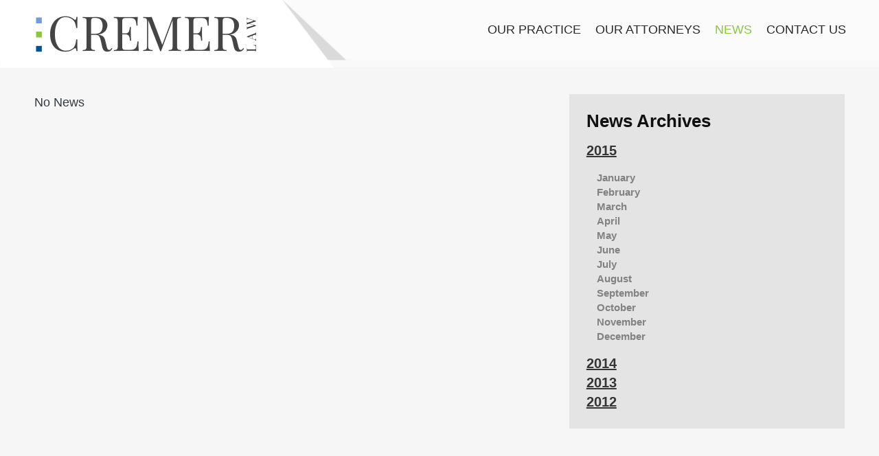

--- FILE ---
content_type: text/html;charset=UTF-8
request_url: https://www.cremerlaw.com/?p=8245&arch=2015-07
body_size: 13811
content:

<!-- 2.0 8a7956e959f93e6e09498016094dc012.cloudfront.net (CloudFront) | {ts '2026-01-16 12:23:05'} -->
<!-- Mozilla/5.0 (Windows NT 10.0; Win64; x64) AppleWebKit/537.36 (KHTML, like Gecko) Chrome/139.0.0.0 Safari/537.36:  2408:876a:1000:e4:2d::, 64.252.68.52 -->
<!DOCTYPE html PUBLIC "-//W3C//DTD XHTML 1.0 Transitional//EN" "http://www.w3.org/TR/xhtml1/DTD/xhtml1-transitional.dtd">
		<HTML lang="en">
		<HEAD>
        
		<title>News |  Cremer Law, LLC</title>
        
		</HEAD>
		<meta name="description" content="">
<meta content="yes" name="apple-mobile-web-app-capable" />
<meta name="viewport" content="minimum-scale=1.0, width=device-width, maximum-scale=1, user-scalable=no" />

<!--================================
Favicon
=================================-->
<link rel="icon" href="/35CFD0/assets/favicon.ico" type="image/ico" sizes="16x16"/>    
    
<!--=================================
Style Sheets
=================================-->

<link href='https://fonts.googleapis.com/css?family=Lato:300,400' rel='stylesheet' type='text/css'/>
    
<link rel="stylesheet" type="text/css" href="/35CFD0/assets/css/bootstrap.min.css"/>
<link rel="stylesheet" type="text/css" href="/35CFD0/assets/css/font-awesome.min.css"/>
<link rel="stylesheet" type="text/css" href="/35CFD0/assets/css/owl.carousel.css"/>   
<link rel="stylesheet" href="/35CFD0/assets/css/main.css"/>

<script src="/35CFD0/assets/js/modernizr-2.6.2-respond-1.1.0.min.js"></script>
<script src="/35CFD0/assets/js/jquery-1.11.0.min.js"></script>

<body class="page-home">


    <header class="doc-header">
<div class="clearfix">
<div class="menu-inner">
<a class="logo" href="/"><img alt="" src="/35CFD0/assets/img/logo-cremer.png"></a><a class="logoMob" href="/"><img alt="" src="/35CFD0/assets/img/logo_mob.png"></a><a class="navTrigger" href="#"><img alt="" src="/35CFD0/assets/img/navTrigger.png"></a>
<div id="navcontainer">
<ul id="navlist">
<li class="megaWrap">
<a href="#">Our Practice</a>
<div class="megaDrop mega-practices">
<a class="megaClose" href="#"><i class="fa fa-close">&nbsp;</i></a>
<div class="megaInner">
<ul>
<li>
<a href="/?t=5&amp;LPA=3447&amp;format=xml&amp;p=8243">Appellate Practice</a>
</li>
<li>
<a href="/?t=5&amp;LPA=3448&amp;format=xml&amp;p=8243">Commercial Litigation</a>
</li>
<li>
<a href="/?t=5&amp;LPA=3453&amp;format=xml&amp;p=8243">Construction Litigation</a>
</li>
<li>
<a href="/?t=5&amp;LPA=3449&amp;format=xml&amp;p=8243">Employment  Law & Litigation</a>
</li>
<li>
<a href="/?t=5&amp;LPA=3452&amp;format=xml&amp;p=8243">Insurance Coverage</a>
</li>
<li>
<a href="/?t=5&amp;LPA=3454&amp;format=xml&amp;p=8243">International Law & Litigation</a>
</li>
<li>
<a href="/?t=5&amp;LPA=3455&amp;format=xml&amp;p=8243">Internet Law</a>
</li>
</ul>
<ul>
<li>
<a href="/?t=5&amp;LPA=6942&amp;format=xml&amp;p=8243">Premises Liability</a>
</li>
<li>
<a href="/?t=5&amp;LPA=3457&amp;format=xml&amp;p=8243">Product Liability</a>
</li>
<li>
<a href="/?t=5&amp;LPA=3458&amp;format=xml&amp;p=8243">Professional Liability</a>
</li>
<li>
<a href="/?t=5&amp;LPA=5216&amp;format=xml&amp;p=8243">Retail, Restaurant & Hospitality</a>
</li>
<li>
<a href="/?t=5&amp;LPA=3459&amp;format=xml&amp;p=8243">Subrogation / Recovery</a>
</li>
<li>
<a href="/?t=5&amp;LPA=3460&amp;format=xml&amp;p=8243">Toxic Tort Litigation</a>
</li>
<li>
<a href="/?t=5&amp;LPA=3461&amp;format=xml&amp;p=8243">Transportation Litigation</a>
</li>
</ul>
</div>
</div>

</li>
<li class="megaWrap">
<a href="/?p=8244">Our Attorneys</a>
<div class="megaDrop mega-att">
<a class="megaClose" href="#"><i class="fa fa-close">&nbsp;</i></a>
<div class="mega-inner clearfix">
<div class="alphabatic">
<span>A</span><a href="javascript:void(0);" data-alpha="B">B</a><a href="javascript:void(0);" data-alpha="C">C</a><a href="javascript:void(0);" data-alpha="D">D</a><span>E</span><span>F</span><span>G</span><a href="javascript:void(0);" data-alpha="H">H</a><a href="javascript:void(0);" data-alpha="I">I</a><span>J</span><span>K</span><a href="javascript:void(0);" data-alpha="L">L</a><span>M</span><span>N</span><a href="javascript:void(0);" data-alpha="O">O</a><a href="javascript:void(0);" data-alpha="P">P</a><span>Q</span><a href="javascript:void(0);" data-alpha="R">R</a><a href="javascript:void(0);" data-alpha="S">S</a><span>T</span><span>U</span><span>V</span><span>W</span><span>X</span><span>Y</span><a href="javascript:void(0);" data-alpha="Z">Z</a>
</div>
<div class="custome-select clearfix visibleLarge">
<b class="fa fa-angle-down"></b><span>PRACTICE AREAS</span>
<div class="xv-select">
<ul class="xv-practiceSelect">
<li data-value="3447">Appellate Practice</li>
<li data-value="3448">Commercial Litigation</li>
<li data-value="3453">Construction Litigation</li>
<li data-value="3449">Employment  Law & Litigation</li>
<li data-value="3452">Insurance Coverage</li>
<li data-value="3454">International Law & Litigation</li>
<li data-value="3455">Internet Law</li>
<li data-value="6942">Premises Liability</li>
<li data-value="3457">Product Liability</li>
<li data-value="3458">Professional Liability</li>
<li data-value="5216">Retail, Restaurant & Hospitality</li>
<li data-value="3459">Subrogation / Recovery</li>
<li data-value="3460">Toxic Tort Litigation</li>
<li data-value="3461">Transportation Litigation</li>
</ul>

</div>
</div>
<ul class="searchResults clearfix"></ul>
</div>
</div>
</li>
<li class="megaWrap act">
<a href="/?p=8245">news</a>
<div class="megaDrop mega-news">
<a class="megaClose" href="#"><i class="fa fa-close">&nbsp;</i></a>
<div class="megaInner">
<ul>
<li>
<a href="/?t=40&amp;an=140032&amp;format=xml&amp;p=8245" class="newsTitle">Kanav Bhatheja Obtains Dismissal for National Corporation For Lack of Personal Jurisdiction</a>In this case, a parent company and its subsidiary company were named as respondents in discovery in a case pending in Cook County, Illinois...
							<a href="/?t=40&amp;an=140032&amp;format=xml&amp;p=8245" class="readMoreMega">Read More</a>
</li>
<li>
<a href="/?t=40&amp;an=131272&amp;format=xml&amp;p=8245" class="newsTitle">Tom Pender Writes The Book on the Illinois Survival Act</a>Tom Pender has once again been tapped to literally "write the book" on the Illinois Survival Act. On December 12, 2022, the Illinois Institute for Continuing Legal Education (IICLE) published the seventh edition of Wrongful-Death and Survival Actions. Tom was one of the original developers of the publication and has served as contributing author since the book was originally released. The book has provided critical guidance to lawyers and judges for thirty years...
							<a href="/?t=40&amp;an=131272&amp;format=xml&amp;p=8245" class="readMoreMega">Read More</a>
</li>
<li>
<a href="/?t=40&amp;an=130034&amp;format=xml&amp;p=8245" class="newsTitle">Tara O'Mahoney Promoted To Partner</a>Cremer Law, LLC is pleased to announce that Tara C. O'Mahoney has accepted our invitation to join the partnership...
							<a href="/?t=40&amp;an=130034&amp;format=xml&amp;p=8245" class="readMoreMega">Read More</a>
</li>
</ul>
</div>
<a class="viewAllNews" href="/?p=8245">View All</a>
</div>

</li>
<li class="megaWrap">
<a href="#">contact us</a>
<div class="megaDrop mega-cont">
<a class="megaClose" href="#"><i class="fa fa-close">&nbsp;</i></a>
<div class="megaInner">
<iframe style="border:0" frameborder="0" height="240" width="550" src="https://www.google.com/maps/embed?pb=!1m18!1m12!1m3!1d2970.4996132931497!2d-87.63576465610876!3d41.8821112166637!2m3!1f0!2f0!3f0!3m2!1i1024!2i768!4f13.1!3m3!1m2!1s0x880e2cb9118d08e7%3A0xd0976cb266292907!2s1+N+Franklin+St%2C+Chicago%2C+IL+60606%2C+USA!5e0!3m2!1sen!2s!4v1446214600467">&nbsp;</iframe>
<div class="mega-add">
                                        One N. Franklin, Suite 900<br>
                                        Chicago, Illinois 60606<br>
                                        Phone : 312.726.3800 
                                        
                                    </div>
</div>
</div>
</li>
</ul>
</div>
<ul class="mob-menu">
<li>
<a href="/?p=8243">Our Practice</a>
</li>
<li>
<a href="/?p=8244">Our Attorneys</a>
</li>
<li>
<a href="/?p=8245">News</a>
</li>
<li>
<a href="/?p=8246">contact us</a>
</li>
</ul>
</div>
</div>
</header>

      

    <div class="page page-news"><div class="xv-container"><div class="page-inner clearfix"><div class="news-wrapper">
								No News
							</div><div class="news-sidebar">
<h4>News Archives</h4>
<div class="
									archive-block active
								">
<a href="#" class="archive-year">2015</a>
<div class="archive-links">
<a href="/?p=8245&amp;arch=2015-01">January</a><a href="/?p=8245&amp;arch=2015-02">February</a><a href="/?p=8245&amp;arch=2015-03">March</a><a href="/?p=8245&amp;arch=2015-04">April</a><a href="/?p=8245&amp;arch=2015-05">May</a><a href="/?p=8245&amp;arch=2015-06">June</a><a href="/?p=8245&amp;arch=2015-07">July</a><a href="/?p=8245&amp;arch=2015-08">August</a><a href="/?p=8245&amp;arch=2015-09">September</a><a href="/?p=8245&amp;arch=2015-10">October</a><a href="/?p=8245&amp;arch=2015-11">November</a><a href="/?p=8245&amp;arch=2015-12">December</a>
</div>
</div>
<div class="
									archive-block 
								">
<a href="#" class="archive-year">2014</a>
<div class="archive-links">
<a href="/?p=8245&amp;arch=2014-01">January</a><a href="/?p=8245&amp;arch=2014-02">February</a><a href="/?p=8245&amp;arch=2014-03">March</a><a href="/?p=8245&amp;arch=2014-04">April</a><a href="/?p=8245&amp;arch=2014-05">May</a><a href="/?p=8245&amp;arch=2014-06">June</a><a href="/?p=8245&amp;arch=2014-07">July</a><a href="/?p=8245&amp;arch=2014-08">August</a><a href="/?p=8245&amp;arch=2014-09">September</a><a href="/?p=8245&amp;arch=2014-10">October</a><a href="/?p=8245&amp;arch=2014-11">November</a><a href="/?p=8245&amp;arch=2014-12">December</a>
</div>
</div>
<div class="
									archive-block 
								">
<a href="#" class="archive-year">2013</a>
<div class="archive-links">
<a href="/?p=8245&amp;arch=2013-01">January</a><a href="/?p=8245&amp;arch=2013-02">February</a><a href="/?p=8245&amp;arch=2013-03">March</a><a href="/?p=8245&amp;arch=2013-04">April</a><a href="/?p=8245&amp;arch=2013-05">May</a><a href="/?p=8245&amp;arch=2013-06">June</a><a href="/?p=8245&amp;arch=2013-07">July</a><a href="/?p=8245&amp;arch=2013-08">August</a><a href="/?p=8245&amp;arch=2013-09">September</a><a href="/?p=8245&amp;arch=2013-10">October</a><a href="/?p=8245&amp;arch=2013-11">November</a><a href="/?p=8245&amp;arch=2013-12">December</a>
</div>
</div>
<div class="
									archive-block 
								">
<a href="#" class="archive-year">2012</a>
<div class="archive-links">
<a href="/?p=8245&amp;arch=2012-01">January</a><a href="/?p=8245&amp;arch=2012-02">February</a><a href="/?p=8245&amp;arch=2012-03">March</a><a href="/?p=8245&amp;arch=2012-04">April</a><a href="/?p=8245&amp;arch=2012-05">May</a><a href="/?p=8245&amp;arch=2012-06">June</a><a href="/?p=8245&amp;arch=2012-07">July</a><a href="/?p=8245&amp;arch=2012-08">August</a><a href="/?p=8245&amp;arch=2012-09">September</a><a href="/?p=8245&amp;arch=2012-10">October</a><a href="/?p=8245&amp;arch=2012-11">November</a><a href="/?p=8245&amp;arch=2012-12">December</a>
</div>
</div>
</div>
</div></div></div>
    
    
    <div class="doc-footer">
<div class="row">
<div class="col-xs-12 col-md-5 col-lg-6">
<p>&copy;<SCRIPT>var year=new Date();year=year.getFullYear();document.write(year);</SCRIPT> Cremer Law, LLC<br>
<a href="/?p=9881" class="credit">Disclaimer</a> | <a href="/?p=9882" class="credit">Privacy Statement</a> | Website by <a target="_blank" href="http://firmwise.net/" class="credit">FirmWise</a>
</p>
</div>
<div class="col-xs-12 col-md-7 col-lg-6">
<div class="row">
<div class="col-xs-12 col-md-5">
<div class="footerAddress">
                                One N. Franklin, Suite 900<br>Chicago, Illinois 60606
                            </div>
</div>
<div class="col-xs-12 col-md-7">
                            ph: 312.726.3800<br>
<a target="_blank" href="https://www.google.com/maps/place/1+N+Franklin+St,+Chicago,+IL+60606/@41.882271,-87.6372077,17z/data=!3m1!4b1!4m2!3m1!1s0x880e2cb9118d08e7:0xd0976cb266292907?hl=en">get directions</a>
</div>
</div>
</div>
</div>
</div>


      
<!--===================================================================
Scripts
====================================================================-->

<script src="/35CFD0/assets/js/jquery.easing-1.3.pack.js"></script>
<script src="/35CFD0/assets/js/resize.js"></script>
<script src="/35CFD0/assets/js/jquery.stellar.min.js"></script>
<script src="/35CFD0/assets/js/owl.carousel.min.js"></script>
<script src="/35CFD0/assets/js/jquery.sticky.js"></script>
<script src="/35CFD0/assets/js/css3-animate-it.js"></script>
<script src="/35CFD0/assets/js/main.js"></script>

</body>

        <script type="text/javascript">var clicky={log:function(){return},goal:function(){return}};var clicky_site_id=100619422;(function(){var s=document.createElement('script');s.type='text/javascript';s.async=true;s.src=(document.location.protocol=='https:'?'https://static.getclicky.com':'http://static.getclicky.com')+'/js';(document.getElementsByTagName('head')[0]||document.getElementsByTagName('body')[0]).appendChild(s)})();</script><noscript><p><img alt="Clicky" width="1" height="1" src="http://in.getclicky.com/100619422ns.gif"/></p></noscript>
        
		<script src="//stats.wiseadmin.net/js" type="text/javascript"></script><script type="text/javascript">try{ clicky.init(238824); }catch(e){}</script><noscript><p><img alt="WiseAdmin Stats" width="1" height="1" src="//stats.wiseadmin.net/238824ns.gif" /></p></noscript>
		</HTML>
		

--- FILE ---
content_type: text/css
request_url: https://www.cremerlaw.com/35CFD0/assets/css/main.css
body_size: 38871
content:

@font-face {
    font-family: 'Montserrat', sans-serif;
    src: url('../fonts/montserrat-bold-webfont.eot');
    src: url('../fonts/montserrat-bold-webfont.eot?#iefix') format('embedded-opentype'),
         url('../fonts/montserrat-bold-webfont.woff2') format('woff2'),
         url('../fonts/montserrat-bold-webfont.woff') format('woff'),
         url('../fonts/montserrat-bold-webfont.ttf') format('truetype'),
         url('../fonts/montserrat-bold-webfont.svg#montserratbold') format('svg');
    font-weight: 700;
    font-style: normal;

}
@font-face {
    font-family: 'Montserrat', sans-serif;
    src: url('../fonts/montserrat-light-webfont.eot');
    src: url('../fonts/montserrat-light-webfont.eot?#iefix') format('embedded-opentype'),
         url('../fonts/montserrat-light-webfont.woff2') format('woff2'),
         url('../fonts/montserrat-light-webfont.woff') format('woff'),
         url('../fonts/montserrat-light-webfont.ttf') format('truetype'),
         url('../fonts/montserrat-light-webfont.svg#montserratlight') format('svg');
    font-weight: 300;
    font-style: normal;
}
@font-face {
    font-family: 'Montserrat', sans-serif;
    src: url('../fonts/montserrat-regular-webfont.eot');
    src: url('../fonts/montserrat-regular-webfont.eot?#iefix') format('embedded-opentype'),
         url('../fonts/montserrat-regular-webfont.woff2') format('woff2'),
         url('../fonts/montserrat-regular-webfont.woff') format('woff'),
         url('../fonts/montserrat-regular-webfont.ttf') format('truetype'),
         url('../fonts/montserrat-regular-webfont.svg#montserratregular') format('svg');
    font-weight: 400;
    font-style: normal;

}
@font-face {
    font-family: 'Montserrat', sans-serif;
    src: url('../fonts/montserrat-semibold-webfont.eot');
    src: url('../fonts/montserrat-semibold-webfont.eot?#iefix') format('embedded-opentype'),
         url('../fonts/montserrat-semibold-webfont.woff2') format('woff2'),
         url('../fonts/montserrat-semibold-webfont.woff') format('woff'),
         url('../fonts/montserrat-semibold-webfont.ttf') format('truetype'),
         url('../fonts/montserrat-semibold-webfont.svg#montserratsemi_bold') format('svg');
    font-weight: 600;
    font-style: normal;

}
/*=======================================*/



body {
    font-family: 'Montserrat', sans-serif;
    background: #f6f6f6;
    font-size: 18px;
    font-weight: 400;
    color: #323a40;
}

img {
    max-width: 100%;
}

.btn {
    border-radius: 0;
}

a,
button {
    outline: none !important;
}

h1,
h2,
h3,
h4,
h5,
h6 {
    margin: 15px 0;
}

h1 {
    font-size: 40px;
}

h2 {
    font-size: 36px;
}

h3 {
    font-size: 30px;
}

h4 {
    font-size: 26px;
}

h5 {
    font-size: 22px;
}

h6 {
    font-size: 18px;
}

.alphabatic .active{
	background: 003f87;
	color: #fff;
}
#navcontainer{
    text-align: right;
}
#navcontainer > ul {
    padding: 0 40px 0 20px;
    margin: 0;
    text-transform: uppercase;
    display: inline-block;
    text-align: left;
    position: relative;
}

#navcontainer > ul > li.active > a,#navcontainer > ul > li:hover > a,#navcontainer > ul > li.activeState > a{
    color: #8CC63E;
}
#navcontainer > ul > li.act > a{
	color: #8CC63E;
}
.megaWrap > a{
    position: relative;
}

.megaWrap.active > a:after{
    content:"\f0d8";
    position: absolute;
    bottom: 0;
    left: 50%;
    margin-left: -5px;
    color:#29282a;
    font-family:'FontAwesome';
    line-height: 0;
    font-size: 50px;
}
.doc-header {
    position: relative;
    background: #fbfbfb;
    width: 100%;
    left: 0;
    z-index: 999;
}

.mega-practices ul{
    position: relative;
    padding: 0;
    margin: 0;
    float: left;
    width: 50%;
}

.mega-practices li{
    display: block;
}
.mega-practices li a{
    display: inline-block;
    padding: 5px;
    color: #fff;
    text-decoration: none;
}
.mega-news ul{
    display: block;
    margin: 0;
    padding: 0;
}
.mega-news li{
    display: block;
    padding: 20px 0;
    color: #d7d7d7;
    font-size: 13px;
    line-height: 18px;
}

.mega-news li + li{
    border-top: 1px solid #303032;
}
a.readMoreMega{
    color: #79a44a;
}
.mega-news li a.newsTitle{
    display: block;
    font-size: 16px;
    font-weight: bold;
    text-decoration: none;
    margin-bottom: 15px;
    color: #fff;
    line-height: 20px;
}
.mapWrap-mega{
    display: block;
    padding: 20px;
    margin-bottom: 20px;
}
.mapWrap-mega img{
    width: 100%;
}
.mega-add{
    color: #fff;
    font-weight: bold;
    font-size: 18px;
    padding: 30px 20px 0;
    border-top: 1px solid #303032;
    display: block;
}


a.megaClose{
    position: absolute;
    right: 5px;
    top: 5px;
    color: #fff;
    text-decoration: none;
    width: 26px;
    height: 26px;
    text-align: center;
    font-size: 18px;
    line-height: 26px;
}
.mega-practices li a:hover{
    background: #fff;
    color: #29282a;
}
.megaWrap.active .megaDrop{
    display: block;
}
a.viewAllNews{
    background: #515151;
    color: #b3b3b3;
    text-transform: uppercase;
    display: block;
    position: absolute;
    bottom: 0;
    left: 0;
    width: 100%;
    padding: 10px;
    text-align: center;
    text-decoration: none;
}
.megaDrop{
    display: none;
    position: absolute;
    top: 100%;
    right: 40px;
    padding: 35px 20px;
    background: #29282a;
    width: 630px;
    z-index: 100;
    font-size: 14px;
    color: #fff;
    text-transform: none;
}

.doc-header:after {
    position: absolute;
    top: 100%;
    left: 0;
    width: 100%;
    height: 10px;
    background: #fff;
    content: "";
    -ms-filter: "progid:DXImageTransform.Microsoft.Alpha(Opacity=30)";
    filter: alpha(opacity=30);
    -moz-opacity: 0.3;
    -khtml-opacity: 0.3;
    opacity: 0.3;
}

#navcontainer > ul > li {
    display: inline-block;
}

#navcontainer > ul > li > a {
    color: #29282a;
    text-decoration: none;
    padding: 31px 8px;
    display: inline-block;
}

.doc-header .logo {
    position: absolute;
    left: 0px;
    top: -1px;
    display: inline-block;
    overflow: hidden;
}
/*.is-sticky .doc-header .logo{
    max-height: 100%;
}
.is-sticky .doc-header:after{
    display: none;
}*/
/*=======================
Banner
========================*/

.slide {
    position: relative;
}

img.slideImg {
    display: block;
    width: 100%;
}

.captionAll {
    position: absolute;
    top: 50px;
    left: 50px;
}

.caption-text {
    position: absolute;
    bottom: 0;
    width: 100%;
    left: 0;
    background: #024eb8;
    background: rgba(2, 78, 184, 0.8);
    font-family: "Lato", sans-serif;
    font-size: 38px;
    font-weight: 300;
    text-align: center;
    color: #fff;
    padding: 10px 0;
}
/*======================
High ligh Area
=========================*/

.highLightArea {
    background: #e7e7e7;
    overflow: hidden;
}

.listPractices {
    position: relative;
    float: left;
    width: 33%;
    background: #e0e0e0;
    z-index: 20;
}

.listPractices:after {
    background: inherit;
    content: "";
    position: absolute;
    top: 0;
    height: 1000%;
    z-index: -1;
    width: 100%;
    left: 0;
}

.listPractices .inner {
    padding: 80px 10px 25px 80px;
    color: #323a40;
}

.listPractices ul {
    padding: 0;
    margin: 0;
}

.listPractices .inner h4,
.vip .inner h4 {
    color: #0e5990;
    text-transform: uppercase;
    margin-top: 0;
    margin-bottom: 20px;
}

.listPractices ul li {
    display: block;
    position: relative;
    line-height: 30px;
    padding-left: 15px;
}

.listPractices ul li:before {
    position: absolute;
    left: 0;
    top: 0px;
    content: "\f0da";
    font-family: 'FontAwesome';
    font-size: 12px;
}

.listPractices ul li a {
    color: inherit;
    text-decoration: none;
    display: block;
}

.vip {
    background: #e7e7e7;
    position: relative;
    float: left;
    width: 67%;
}

.vip .inner {
    padding: 80px 80px 0px 70px;
    font-size: 15px;
    line-height: 25px;
}

.vip .inner h4 {
    margin-bottom: 20px;
}

.vip .inner h1 {
    font-weight: bold;
    font-size: 55px;
    line-height: 50px;
    margin-bottom: 0;
}

.vip .inner .btn {
    padding: 15px 60px 15px 30px;
    background: #1c2126;
    color: #fff;
    text-transform: uppercase;
    margin-top: 30px;
    position: relative;
}

.vip .inner .btn:hover,
.news-unit a.btn:hover {
    background: #0e5990;
}

.vip .inner .btn i {
    position: absolute;
    right: 25px;
    top: 5px;
    font-size: 35px;
}

.vip .inner .partnerType {
    margin-bottom: 35px;
    display: block;
}

.vip-details {
    max-width: 380px;
}

.vip-dp {
    position: absolute;
    right: 80px;
    bottom: 0px;
}
.vip-dp img{
    max-width: none;
}
/*============================
Latest News
===============================*/

.latestNews {
    background: #c9cbcc;
    padding: 80px 0 70px;
    border-bottom: 1px solid #fff;
}

.news-unit {
    text-align: center;
    color: #424446;
    font-size: 12px;
    float: left;
    width: 33.3334%;
}

.news-unit a.btn {
    text-transform: uppercase;
    color: #fff;
    background: #1c2126;
    font-size: 12px;
    display: block;
    max-width: 120px;
    margin: 50px auto 0;
}

.news-unit h3 {
    color: #1c2126;
    font-size: 15px;
    text-transform: uppercase;
    margin-top: 0;
    margin-bottom: 10px;
    min-height: 70px;
}

.news-unit .inner {
    width: 80%;
    margin: auto;
}
/*=========================
Footer
=======================*/

.doc-footer {
    position: relative;
    border-top: 10px solid #c9cbcc;
    padding: 50px 40px;
    background: #efefef;
    font-size: 15px;
    line-height: 26px;
    color: #707070;
}

.doc-footer a {
    color: #003c74;
    text-decoration: underline;
}

.doc-footer a.credit {
    color: #272727;
    text-decoration: none;
}
/*--------------------------------------------------------------------*/

.xv-container {
    position: relative;
    max-width: 1800px;
    margin: auto;
}

.page-header {
    position: relative;
    margin: -15px 0 0;
    height: 380px;
    padding: 60px 90px 0;
    background: url(../img/page-header.jpg);
    background-size: cover !important;
    overflow: hidden;
}

.page-header.insurance-bg {
    background-image: url(../img/bg2.jpg);
}

.page-header.employment-bg {
    background-image: url(../img/bg3.jpg);
}

.page-header.enviro-bg {
    background-image: url(../img/bg4.jpg);
}

.page-header.construction-bg {
    background-image: url(../img/bg5.jpg);
}

.page-header.transportation-bg {
    background-image: url(../img/bg6.jpg);
}

.page-header:after {
    background: #8cc63e;
    -ms-filter: "progid:DXImageTransform.Microsoft.Alpha(Opacity=85)";
    filter: alpha(opacity=85);
    -moz-opacity: 0.85;
    -khtml-opacity: 0.85;
    opacity: 0.85;
    position: absolute;
    z-index: 10;
    width: 100%;
    content: "";
    right: -655px;
    top: 0;
    height: 100%;
    transform: skewX(41deg);
    -webkit-transform: skewX(41deg);
    -moz-transform: skewX(41deg);
    -o-transform: skewX(41deg);
    -ms-transform: skewX(41deg);
}

.page-header h1 {
    text-transform: uppercase;
    position: relative;
    z-index: 20;
    color: #fff;
    font-size: 56px;
    font-weight: bold;
    text-align: right;
	width:590px;
	float:right;
}

.page-inner {
    padding: 70px 90px;
}

.columns_wrap .page-context {
    width: 70%;
    padding-right: 60px;
    font-size: 22px;
    color: #000000;
    float: left;
}

.columns_wrap .page-context p {
    margin-bottom: 35px;
}

.columns_wrap .page-sidebar {
    width: 30%;
    background: #e4e4e5;
    padding: 30px;
    float: left;
}

.columns_wrap .page-sidebar h4 {
    color: #757575;
    text-transform: uppercase;
    margin-top: 0;
    font-size: 22px;
    font-weight: bold;
}
/*===================
News Page
=======================*/

.page-news .page-inner {
    position: relative;
    padding: 50px;
}

.news-art {
    position: relative;
    font-size: 18px;
    background: #fff;
    border-bottom: 10px solid #e8e8e8;
    margin-bottom: 10px;
}

.news-art .news-unit-content {
    padding: 25px;
}

.news-art .news-unit-head {
    padding: 25px;
    border-bottom: 1px solid #f4f4f4;
}

.news-art .news-unit-head a {
    color: #005596;
    font-size: 25px;
    font-weight: bold;
    text-decoration: none;
}

.news-art .news-unit-head span {
    color: #909090;
    font-size: 10px;
    text-transform: uppercase;
    display: block;
}

.page-news .news-wrapper {
    width: 66%;
    float: left;
    padding-right: 10px;
}

.page-news .news-sidebar {
    float: left;
    width: 34%;
    background: #e4e4e5;
    padding: 25px;
}

a.readMore {
    color: #b70000;
    font-size: 11px;
    display: block;
    margin-top: 25px;
}

.page-news .news-sidebar h4 {
    color: #111111;
    font-weight: bold;
    margin-top: 0;
}

a.archive-year {
    display: block;
    font-size: 20px;
    font-weight: bold;
    color: #353535;
    text-decoration: underline;
    text-transform: uppercase;
}

.archive-block.active .archive-links {
    display: block;
}

.archive-links {
    padding: 15px;
    display: none;
}

.archive-links a {
    font-size: 15px;
    font-weight: bold;
    color: #838282;
    display: block;
}

a.loadMoreNews {
    text-decoration: underline;
    font-weight: bold;
    color: #5d5e5f;
    text-transform: uppercase;
    display: block;
    padding: 25px 0;
}
/*===================
sidebar widget
==================*/

.sidebar-widget {
    padding-left: 15px;
}

.sidebar-widget h5 {
    color: #003f87;
    font-size: 20px;
    margin: 0;
    font-weight: bold;
}

.links-block {
    padding: 15px;
}

.links-block a {
    color: #838282;
    font-weight: bold;
    font-size: 16px;
    display: block;
}
/*==========================
Attorney
=================*/

.attorney-filter {
    background: #8cc63e;
    padding-top: 30px;
    margin-top: -15px;
}

.filterSelect,
.alphaSearch {
    width: 50%;
    float: left;
    padding: 0 10px;
}

.alphaSearch {
    padding: 0;
}

.searchByName {
    position: relative;
    margin-bottom: 10px;
}

.searchByName input {
    height: 44px;
    background: #fff;
    border: none;
    box-shadow: none;
    width: 100%;
    padding: 0 15px;
}

.input-wrap {
    position: relative;
}

.input-wrap label {
    position: absolute;
    top: 0;
    left: 0;
    height: 44px;
    line-height: 44px;
    overflow: hidden;
    color: #13629e;
    font-size: 22px;
    padding: 0 15px;
    font-weight: normal;
    cursor: text;
}

.bioInner {
    background-size: cover;
    background-repeat: no-repeat;
    background-position: right top;
    overflow: hidden;
}

.bioContentArea {
    width: 55%;
    position: relative;
    z-index: 20;
}

.bio-context {
    background: #72b21c;
    background: rgba(114, 178, 28, 0.9);
    color: #fff;
    position: relative;
    padding: 50px 30px;
}

.bioContentTabs {
    background: #dadada;
}
a.tabComeAccor{
    display: none !important;
    position: relative;
    font-size: 17px;
    color: #323a40;
    background: #fff;
    padding: 15px;
    display: block;
    margin: 5px -15px;
    text-decoration:  none;
}

a.tabComeAccor:after{
    font-family:'FontAwesome';
    content:"\f107";
    position: absolute;
    right: 15px;
    top: 5px;
    font-size: 32px;
}
.bioPan.active a.tabComeAccor:after{
    content:"\f106";
}

.bioQuickInfo {
    position: relative;
}

.bioQuick {
    width: 60%;
    color: #fff;
    padding-bottom: 60px;
}

.bioQuick a {
    color: #fff;
    text-decoration: none;
}

.bioQuick h2 {
    text-transform: uppercase;
    margin-bottom: 0;
    font-family: "georgia", sans-serif;
}

.bioQuickInfo h2,
.bioQuickInfo h3,
.bioQuickInfo h4,
.bioQuickInfo h5,
.bioQuickInfo h6 {
    text-transform: uppercase;
}

.bioQuick .attTypeBio {
    text-transform: uppercase;
    font-family: "georgia", sans-serif;
    display: block;
    margin-bottom: 30px;
}

.bioPractices {
    position: absolute;
    top: 0px;
    right: 10px;
    width: 230px;
}

.bioPractices ul {
    margin-top: 20px;
    padding: 0;
}

.bioPractices li {
    display: block;
}

.bioPractices li a {
    display: block;
    text-decoration: none;
    color: #fff;
    font-size: 14px;
}

.quickCont {
    padding: 0;
    margin: 0;
    font-size: 15px;
    position: absolute;
    bottom: 0;
    left: 0;
    width: 100%;
	padding-right: 250px;
}

.quickCont li {
    display: inline-block;
    margin-right: 30px;
}

.quickCont li img {
    margin-right: 5px;
}

.quickCont li .vIcon {
    position: relative;
    top: -5px;
}

.quickCont li a {
    color: #fff;
}

.bioTabTrigger {
    padding: 0;
    margin: 0;
}

.bioTabTrigger li {
    float: left;
    width: 33.33334%;
    display: block;
}

.bioTabTrigger li + li {
    border-left: 1px solid #d0d0d0;
    border-bottom: 1px solid #d0d0d0;
}

.bioTabTrigger li a {
    display: block;
    padding: 20px 10px;
    text-align: center;
    font-size: 15px;
    color: #515151;
    background: #e6e5e5;
    text-decoration: none;
}

.bioPan {
    display: none;
    padding: 30px;
}
.bioPan.active{
    display: block;
}

.bioTabTrigger li a:hover,
.bioTabTrigger li.active a {
    background: #005499;
    color: #fff;
}
.att-sigleDP{
    display: none;
}

.att-sigleDP2 {
    position: absolute;
    left: 0;
    width: 100%;
    height: auto;
}
.att-sigleDP2 img{
    width:100%; 
}
.page-bio{
    overflow: hidden;
    position: relative;
}
.att-sigleDP2:after{
    content: "";
    height: 80px;
    width: 100%;
    left: 0;
    bottom: 0px;
    position: absolute;
    background: -moz-linear-gradient(top,  rgba(255,255,255,0) 0%, rgba(246,246,246,1) 100%);
background: -webkit-linear-gradient(top,  rgba(255,255,255,0) 0%,rgba(246,246,246,1) 100%);
background: linear-gradient(to bottom,  rgba(255,255,255,0) 0%,rgba(246,246,246,1) 100%);
filter: progid:DXImageTransform.Microsoft.gradient( startColorstr='#00ffffff', endColorstr='#f6f6f6',GradientType=0 );


}

.searchByName button {
    background: none;
    position: absolute;
    height: 100%;
    width: 40px;
    line-height: 44px;
    top: 0;
    right: 0;
    z-index: 20;
    border: none;
    font-size: 24px;
}

.custome-select {
    font-size: 14px;
    width: 100%;
    position: relative;
    height: 44px;
    line-height: 44px;
    cursor: pointer;
    background: #fff;
    color: #13629e;
    z-index: 20;
}

.custome-select span {
    width: 88%;
    color: #13629e;
    font-size: 22px;
    padding-left: 15px;
    display: block;
    height: 44px;
    line-height: 44px;
    overflow: hidden;
}

.custome-select b {
    position: absolute;
    right: 0;
    top: 0;
    width: 40px;
    height: 100%;
    line-height: 40px;
    text-align: center;
    color: #515151;
    font-size: 24px;
}

.custome-select select {
    -ms-filter: "progid:DXImageTransform.Microsoft.Alpha(Opacity=0)";
    filter: alpha(opacity=0);
    -moz-opacity: 0;
    -khtml-opacity: 0;
    opacity: 0;
    z-index: 20;
    position: absolute;
    width: 100%;
    left: 0;
    top: 0;
    height: 100%;
    color: #000;
}
.xv-select{
    padding: 0;
    width: 100%;
    height: 44px;
    position: absolute;
    left: 0;
    top: 0;
}
.xv-select ul{
    width: 100%;
    padding: 0;
    border-top: 1px solid #ddd;
    margin: 0;
    position: absolute;
    left: 0;
    top: 100%;
    background: #fff;
    max-height: 300px;
    overflow: hidden;
    overflow-y: scroll;
    display: none;
}
.xv-select.active  ul{
    display: block;
}


/*search results*/
.searchResults{
    padding: 20px 0 0;
}
.searchResults li {
    display: block;
    float: left;
    min-height: 55px;
    padding-left: 70px;
    position: relative;
    width: 50%;
}
.searchResults li.noResultsFound, .searchResults li.loadingAjax {
    color: #fff;
    float: none;
    height: 80px;
    padding-left: 0;
    width: 100%;
}
.loadingAjax {
    background: rgba(0, 0, 0, 0) url("http://cdnjs.cloudflare.com/ajax/libs/semantic-ui/0.16.1/images/loader-large.gif") no-repeat scroll center center;
}
.searchResults li a.title {
    color: #ddd;
    display: block;
    font: 400 17px/24px inherit;
    height: 25px;
    overflow: hidden;
    text-overflow: ellipsis;
    white-space: nowrap;
}
.searchResults li .about a, .searchResults li .about span {
    color: #ddd;
    display: inline-block;
    font-size: 12px;
    font-weight: 300;
    line-height: 24px;
    margin-right: 4px;
}
.searchResults li .about span {
    margin-left: 6px;
}
.searchResults li .about a i {
    font-size: 16px;
}
.searchResults li .about a i.toBottom {
    position: relative;
    top: 1px;
}
.searchResults li figure {
    height: 45px;
    left: 0;
    overflow: hidden;
    position: absolute;
    text-align: center;
    top: 5px;
    width: 60px;
}

/*=====*/






.xv-practiceSelect li{
    display: block;
    border-bottom: 1px solid #ddd;
    padding: 5px 10px;
}
.page-attorney .alphabatic {
    position: relative;
}
.alphabatic a,
.alphabatic span {
    width: 40px;
    height: 44px;
    line-height: 44px;
    text-transform: uppercase;
    display: inline-block;
    
    background: #fff;
    color: #212121;
    text-align: center;
    font-weight: bold;
    font-size: 24px;
    text-decoration: none;
    margin: 0 2px 10px;
}
.alphabatic span{
	color:#ccc;
}
.mega-inner .alphabatic a,.mega-inner .alphabatic span{
    width: 7%;
}
.alphabatic a:hover,
.alphabatic a.active {
    color: #fff;
    background: #003f87;
}

.alphabatic span {
    cursor: not-allowed;
}

.members_wrap {
    margin: 0 -15px;
    padding-bottom: 40px;
	display: flex;
    /*justify-content: space-around;*/
    flex-wrap: wrap;
}

.member-unit {
    /*position: relative;*/
    width: 25%;
    padding: 15px;
    /*float: left;*/
}

.toBio img {
    width: 100%;
    height: auto;
}

.mem-detail {
    background: #fff;
    padding: 20px;
    min-height: 225px;
}

.mem-detail h3 {
    margin: 0;
}

.mem-detail h3 a {
    font-weight: bold;
    color: #003f70;
    font-size: 22px;
    text-transform: capitalize;
}

.mem-detail span {
    display: block;
}

.mem-detail .attType {
    font-size: 17px;
    margin-bottom: 20px;
}

.mem-detail .contactNo {
    font-size: 22px;
    line-height: 18px;
    font-weight: bold;
    color: #323a40 !important;
}

.mem-detail .contactNo a{
     color: #323a40 !important;
}
.mem-detail .mem-mailto {
    color: #343434;
    font-size: 14px;
    text-decoration: underline;
    margin-bottom: 15px;
    display: block;
}

.mem-links a {
    display: inline-block;
    margin-right: 10px;
    color: #989998;
    font-size: 12px;
    text-decoration: none;
}

.mem-links a .fa {
    font-size: 16px;
    margin-right: 5px;
}

.att-head {
    font-size: 35px;
    color: #000;
    font-weight: bold;
    text-transform: uppercase;
    padding-bottom: 15px;
    border-bottom: 4px solid #13629e;
    margin-bottom: 20px;
}

.att-head span {
    text-transform: none;
    color: #707070;
    float: right;
    font-size: 20px;
    margin-top: 15px;
}
.bioPractices-mob,a.logoMob,.navTrigger{
    display: none;
}
.mob-menu{
    position: absolute;
    top: 100%;
    background: #29292b;
    right: 0;
    width: 280px;
    z-index: 500;
    padding: 10px 0;
    margin: 0;
    display: none;
}
.mob-menu li{
    display: block;
}
.mob-menu li + li{
    border-top: 1px solid #303032;
}
.mob-menu li a{
    display: block;
    color: #fff;
    padding: 5px 20px;
    font-size: 18px;
    text-decoration: none;
    text-transform: uppercase;
}
.mob-menu li a:hover{
    background: #005596;
}
/*===========================
Responsive
==========================*/

@media(min-width:1200px) {
    .bioQuickInfo {
        margin-top: 0 !important;
    }
}

@media(max-width:1300px){
    .doc-footer{
        font-size: 14px;
    }
    .vip-dp{
        right: 40px;
    }
    .caption-text{
        font-size: 32px;
    }
    .page-header h1{
        padding-left: 10px;
        font-size: 48px;
        width: 500px;
    }
}

@media(min-width:1200px) {
    .bioInner {
        background: none !important;
    }
}
@media(max-width:1199px) {
    .bioPractices{
        background: rgba(0,0,0,0.1);
    }
    .quickCont{
        font-size: 14px;
    }
    .alphabatic a, .alphabatic span{
        width: 32px;
    }
    .page-inner{
        padding: 50px 30px;
    }
    .page-header{
        padding: 60px 30px 0;
    }
    .page-header h1{
        font-size: 45px;
        width: 100%;
        max-width: 400px;
        padding-left: 0;
    }
    .listPractices .inner{
        padding: 60px 20px;
    }
    #navcontainer > ul > li > a{
        font-size: 16px;
        font-weight: bold;
    }
    .vip .inner{
        padding: 60px 20px 0 20px;
    }
    .vip-dp{
        right: 20px;
        top: auto;
        bottom: 0;
    }
    .caption-text{
        font-size: 32px;
    }
    .vip-details{
        max-width: 310px;
        padding-bottom: 55px;
    }
    .vip .inner .btn{
        margin-top: 20px;
    }
    #navcontainer ul{
        padding-right: 20px;
    }
    .doc-header .logo{
        top: -4px;
    }
    .bioInner {
        background: none !important;
    }
    .bioContentArea {
        width: 100%;
    }
    .att-sigleDP2{
        display: none;
    }
    .att-sigleDP {
        display: block;
    }
    .att-sigleDP img {
        width: 100%;
        height: auto;
    }
    .bio-context {
        position: relative;
        padding: 0;
       background: #72b21c;
    }
    .bioQuickInfo {
        background: #72b21c;
        background: rgba(114, 178, 28, 0.9);
        padding: 30px;
        position: relative;
    }
    .bio-context{
        background:rgba(0,0,0,0.8);
    }
    
    .quickCont {
        bottom: 30px;
        left: 30px;
		padding-right: 0;
    }
    .bioPractices {
        position: relative;
        right: 0;
        top: auto;
        margin-top: -30px;
        height: 100%;
        width: 40%;
        padding: 30px 20px;
        z-index: 20;
        float: right;
    }
    .bioQuick{
        float: left;
    }
    .bioPractices:after{
        z-index: -1;
        top: 100%;
        width: 100%;
        height: 200%;
        position: absolute;
        left: 0;
        content: "";
        background: inherit;
    }
    .bioQuickInfo{
        overflow: hidden;
        padding-right: 0;
    }
    .bioQuickInfo h2,
    .bioQuickInfo h3,
    .bioQuickInfo h4,
    .bioQuickInfo h5,
    .bioQuickInfo h6 {
        margin-top: 0;
    }
    .bioPractices li a {
        font-size: 18px;
        padding: 2px 0;
    }
}

@media(max-width:1024)and(min-width:768){
    .news-unit a.btn{
        margin: 0;
        display: inline-block;
        max-width: none;
        color: #d80000;
        background: none !important;
    }
    .news-unit a.btn:before{
        content: "["
    }
    .news-unit a.btn:after{
        content: "]";
    }
}

@media(max-width:1024px){
    .vip-details{
        padding-bottom: 55px;
    }
    .bioPractices{
        max-width: 350px;
    }
    .attorney-filter .page-inner{
        padding: 0;
    }
    .attorney-filter{
        padding: 65px 30px 30px;
    }
    .columns_wrap .page-context,.columns_wrap .page-sidebar,.filterSelect, .alphaSearch{
        width: 100%;
        float: none;
    }
    .alphabatic a, .alphabatic span{
        width: 44px;
        float: none;
        display: inline-block;
        margin: 2px;
    }
    .att-head span{
        font-weight: 400;
    }
    .member-unit{
        width: 33.33334%;
    }
    .alphabatic {
        margin-top: 10px;
        text-align: center;
    }
    .links-block{
        padding: 20px;
    }
    .attorney-results{
        padding: 30px;
    }
    .page-inner{
        padding-bottom: 0;
    }
    .sidebar-widget h5{
        background: #fff;
        color: #323a40;
        font-size: 17px;
        font-weight: 400;
        padding: 15px;
        cursor: pointer;
        position: relative;
    }
    .sidebar-widget h5:before{
        font-family:'FontAwesome';
        content:"\f107";
        color: #000;
        font-size: 28px;
        position: absolute;
        right: 20px;
        top: 10px;
    }
    .sidebar-widget{
        margin-bottom: 1px;
    }
    .sidebar-widget.active h5:before{
        content:"\f106";
    }
    .sidebar-widget.active .links-block{
        display: block;
    }
    .links-block{
        display: none;
    }
    .page-inner{
        padding-left:0;
        padding-right: 0;
    }
    .columns_wrap .page-context{
        padding: 0 30px;
    }
    .sidebar-widget{
        padding: 0;
    }
    .links-block a{
        font-weight:normal;
        color: #015697;
        font-size: 20px;
    }
    .page-header:after{
        display: none;
    }
    .page-header h1{
        text-align: left;
        background: #90bf44;
        font-size: 32px;
        padding: 30px;
        position: absolute;
        bottom: 0;
        left: 0;
        margin: 0;
        width: 100%;
    }
    
    .page-header{
        height: 550px;
        padding: 0;
    }
    .caption-text{
        font-size: 20px;
    }
    .news-unit{
        float: none;
        width: 100%;
        text-align: left;
        padding: 30px 0;
    }
    .news-unit:nth-child(even){
        background: #e7e8e8;
    }
    .latestNews{
        padding: 0;
    }
    
    
    .news-unit h3{
        min-height: 0;
    }
    .doc-header .logo{
        left: -10px;
        max-width: 400px;
    }
    .megaDrop{
        right: 0;
        /*width: 530px;*/
    }
    .footerAddress br{
        display: none;
        margin-bottom: 10px;
    }
    .footerAddress{
        margin-bottom: 10px;
    }
    #navcontainer ul li.hideInSmall{
        display: none !important;
    }
    #navcontainer > ul > li > a{
        font-size: 13px;
        padding: 22px 5px;
    }
    .sticky-wrapper{
        height: 64px !important;
    }
    h4{
        font-size: 20px;
    }
    .page-header h1{
        max-width: 100%;
    }
}
@media(max-width:900px) and (min-width:768px) {
    .vip-dp{
        width:230px;
    }
    .vip-dp img{
        width:100% !important;
        height:auto !important;
    }
    .vip-details{
        padding-right:240px;
        max-width:none !important;
        width:100% !important;
    }

}
@media(max-width:990px) {
    .vip-dp{
        right: 0;
    }
}

@media(max-width:960px) {
    .listPractices ul li,.vip .inner{
        font-size: 13px;
    }


    .vip .inner .partnerType{
        margin-bottom: 20px;
    }
    .listPractices .inner{
        padding-bottom: 0px;
    }
    .vip-details{
        padding-bottom: 80px;
    }
    .vip .inner h1{
        font-size: 30px;
        line-height: 28px;
    }
    .bioPractices h5 {
        margin-bottom: 0;
    }
    .bioPractices ul {
        margin-top: 20px;
    }
    .bioQuick .attTypeBio {
        margin-bottom: 20px;
    }
    .bioQuickInfo,
    .bioPractices {
        padding: 20px;
    }

}


@media(min-width:768px){
    .mob-menu{
        display: none !important;
    }
}

@media(max-width:790px) and (min-width:767px) {
    .vip-details{
        max-width: 200px;
    }
    .vip-dp{
        width: 280px;
    }
    .vip .inner .btn{
        font-size: 10px;
    }
}
@media(max-width:767px) {
    .att-head{
        font-size: 24px;
    }
    .page-news .news-wrapper,.page-news .news-sidebar{
        width: 100%;
        float: none;
    }
    .mem-detail{
        min-height: 0;
    }
    .bioPractices{
        display: none;
    }
    .attorney-filter .input-wrap label,.attorney-filter .custome-select span{
        font-size: 12px;
    }
    .member-unit{
        width: 100%;
        float: none;
    }
    .columns_wrap .page-sidebar{
        padding: 0 10px;
    }
    .page-header{
        height: 450px;
    }
    
    .columns_wrap .page-context,.links-block a{
        font-size: 16px;
        font-weight: 400;
    }
    .links-block a{
        padding: 2px 0;
    }
    .news-unit a.btn{
        margin-top: 30px;
    }
    .news-unit,.news-unit:nth-child(2n){
        text-align: center;
        background: #fff;
    }
    .news-unit + .news-unit{
        margin-top: 1px;
    }
    .news-unit h3{
        margin-bottom: 20px;
        font-weight: bold;
    }
    .listPractices:after,.listPractices ul li:before{
        display: none;
    }
    .listPractices,.vip{
        float: none;
        width: 100%;
    }
    .listPractices ul li{
        padding: 0 10px;
        font-size: 17px;
        margin-bottom: 1px;
        line-height: 20px;
    }
    .listPractices ul li a{
        background: #fff;
        color: #323a40;
        display: block;
        padding: 10px 0;
        text-align: center;
    }
    .listPractices .inner h4, .vip .inner h4,.columns_wrap .page-sidebar h4{
        background: #1c2126;
        color: #fff;
        text-align: center;
        text-transform: uppercase;
        font-size: 20px;
        font-weight: bold;
        margin: 0 0 10px;
        padding: 20px 10px;
    }
    .columns_wrap .page-sidebar h4{
        margin: 0px -10px 10px;
    }
    .vip .inner{
        text-align: center;
        padding: 15px 0;
    }
    .vip-dp{
        position: relative;
        left: auto;
        right: auto;
        bottom: auto;
        width: 380px;
        height: 380px;
        overflow: hidden;
        border-radius: 50%;
        margin:40px auto;
        -moz-box-shadow: -1px 0px 5px rgba(0,0,0,0.3);
        -webkit-box-shadow: -1px 0px 5px rgba(0,0,0,0.3);
        box-shadow:-1px 0px 5px rgba(0,0,0,0.3);
        background: #fff;
        padding-top: 15px;
    }
    .matchHeight{
        min-height: 0 !important;
    }
    .vip-dp img{
        max-width: 100%;
    }
    .vip .inner .btn{
        background: #1a5ab2;
        color: #fff;
        display: block;
    }
    .vip .inner .btn .fa{
        display: none;
    }
    .vip-details{
        max-width: none;
        width: 380px;
        margin: auto;
        padding-bottom: 0;
    }
    .vip .inner h1{
        font-size: 40px;
    }
    
    .listPractices .inner{
        padding: 0;
    }
    
    .mob-menu.active{
        display: block !important;
    }
    .doc-header .logo,.doc-header #navcontainer{
        display: none;
    }
    
    .doc-header{
        background: #fff;
        padding-right: 70px;
    }
    .menu-inner{
        padding: 25px 10px;
    }
    .doc-header:after{
        display: none;
    }
    a.logoMob,a.navTrigger{
        display: block;
    }
    a.navTrigger{
        position: absolute;
        top: 50%;
        width: 38px;
        height: 32px;
        margin-top: -16px;
        right: 20px;
    }
    .bioPan.active,.bioPan{
        display: block;
    }
    .bioQuickInfo{
        padding: 20px;
    }
    .bioPan{
        padding: 0 20px;
    }
    .bioPan .tabPanInner{
        display: none;
        padding: 20px 0;
    }
    .bioPan.active .tabPanInner,a.tabComeAccor{
        display: block !important;
    }
    .bioContentTabs{
        padding: 15px 0;
    }
    .quickCont li{
        margin-right: 18px;
        font-size: 12px;
    }
    .quickCont{
        left: 20px;
    }
    
    h1 {
        font-size: 34px;
    }

    h2 {
        font-size: 28px;
    }

    h3 {
        font-size: 24px;
    }

    h4 {
        font-size: 22px;
    }

    h5 {
        font-size: 18px;
    }

    h6 {
        font-size: 15px;
    }
    body{
        font-size: 15px;
    }
    .bioTabTrigger {
        display: none;
    }
    .att-sigleDP{
        height: 665px;
        position: relative;
    }
    .att-sigleDP img{
        height: 100%;
        position: absolute;
        width: auto;
        right: -50px;
        top: 0;
        max-width: none;
    }
    .doc-footer{
        text-align: center;
        padding: 30px 20px;
        font-size: 11px;
        line-height: 20px;
    }
    .bioPractices-mob{
        display: block;
        background: #1c2126;
        padding: 30px;
        color: #fff;
    }
    .bioPractices-mob ul{
        padding: 0;
    }
    .bioPractices-mob li{
        display: block;
    }
    .bioPractices-mob li a{
        color: #fff;
        line-height: 30px;
    }
    .bioPractices-mob h5{
        font-weight: bold;
        text-transform: uppercase;
    }
    .bioQuick{
        width: 100%;
        float: none;
    }
    .caption-text{
        font-size: 18px;
    }
    .page-inner{
        padding-top: 30px;
    }
    .page-news .page-inner{
        padding: 50px 10px;
    }
    .page-news .news-wrapper{
        padding-right: 0;
    }
    .page-inner p a{
        display: inline-block;
        max-width: 98%;
        overflow: hidden;
        text-overflow: ellipsis;
    }
}



@media(max-width:470px){
    .att-head{
        font-size: 18px;
    }
    .att-sigleDP img{
        right: -65px;
    }
    .caption-text{
        position: relative;
    }
    .captionAll{
        max-width: 70%;
    }
    .page-header h1{
        font-size: 28px;
    }
    .vip-details,.vip-dp{
        width: 300px;
    }
    .vip-dp{
        height: 300px;
    }
}


--- FILE ---
content_type: application/javascript
request_url: https://www.cremerlaw.com/35CFD0/assets/js/main.js
body_size: 9222
content:
jQuery(function ($) {
    "use strict";
    
    $(".navTrigger").click(function(e){
        e.preventDefault();
        $(".mob-menu").toggleClass("active");
    });
    
    
   
    var hoverTimer;
    $(".megaWrap > a").hover(function(e){
         e.preventDefault();
        var $thiss = $(this);
        if(hoverTimer) {
			clearTimeout(hoverTimer);
			hoverTimer = null
		}
        hoverTimer = setTimeout(function() {
            if(!$thiss.closest('li').hasClass("active")){
                $(".megaWrap").removeClass("active");
                $thiss.parent().addClass("active");
            }
        }, 300);
    },function(){
        if(hoverTimer) {
			clearTimeout(hoverTimer);
			hoverTimer = null
		}
    });
    
    
    
    
    $('body').click(function(e){
      if($(e.target).closest('#navcontainer').length === 0){
        $('.megaWrap').removeClass("active");
      }
    });
    
    $(".megaClose").click(function(e){
        e.preventDefault();
        $(".megaWrap").removeClass("active");
    });
    
    $(".att-sigleDP img").each(function(){
        var bg = $(this).attr("src");
        $(this).parents(".bioInner").css("background-image","url("+bg+")");
    });
    
    $(window).resize(function(e){
        var winH = $(window).width();
        $(".matchHeight").css("min-height",$(".listPractices").height()+"px");
        if(winH<=1199){
            var $h = $(".bioQuickInfo").innerHeight();
            $(".bioQuickInfo").css("margin-top","-"+($h-100)+"px");
        }
        if(winH<900 && winH>767){
            var $h = $(".bioQuickInfo").innerHeight();
            $(".bioQuickInfo").css("margin-top","-"+($h-240)+"px");
        }
        
    }).resize();
    
    $(".sidebar-widget > h5").click(function(e){
        $(this).parent().toggleClass("active");
    });
    
    
    $(".tabComeAccor").click(function(e){
        e.preventDefault();
        $(this).parent().toggleClass("active")
    });
    
    $('.bioTabTrigger a').click(function(e){
        e.preventDefault();
        var sel = $($(this).attr("href")+'.bioPan');
        if(!sel.hasClass("active")){
            $('.bioPan').removeClass("active");
            $('.bioTabTrigger li').removeClass('active');
            $(this).parent('li').addClass('active');
            sel.addClass("active");
        }
    });
    
    $(".closeNav").click(function(e){
        e.preventDefault();
        $(this).hide();
        $("#navlist").slideUp();
    });
   
    $(".archive-year").click(function(e){
        e.preventDefault();
        $(".archive-block").removeClass("active");
        $(this).parents(".archive-block").addClass("active");
    });
    
    function getRandomInt(min, max) {
        return Math.floor(Math.random() * (max - min + 1)) + min;
    }
    
    var startMainAt = getRandomInt(0, $(".homeBanner").find(".slideImg").length);
    $(".homeBanner").owlCarousel({
        navSpeed : 500,
        items:1,
        dots:false,
        nav:false,
        loop:true,
        autoplay:true,
        autoplayTimeout:6000,
        startPosition: startMainAt
       
    }); 
    
    
   
    
    
   /* var peopleResults = $(".searchResults"),
        peopleScrolled= peopleResults.scrollTop();
    
    $('.peopleNext').click(function(e){
		e.preventDefault();
		peopleScrolled=peopleResults.scrollTop()+315;
		peopleResults.stop().animate({
			scrollTop: peopleScrolled
		});
	});
    
    $('.peoplePrev').click(function(e){
		e.preventDefault();
		peopleScrolled=peopleResults.scrollTop()-315;
		peopleResults.stop().animate({
			scrollTop: peopleScrolled
		});
	});*/
    
    var currentYear = (new Date).getFullYear();
    $(".thisYear").text(currentYear);
    
    
    $(".xv-practiceSelect a").click(function(e){
        var p = $(this).parents(".custome-select");
        p.find('span').html($(this).text());
    });
    
    $('.custome-select select').on('change', function() {
        var p = $(this).parent(".custome-select");
        p.find('span').html($(this).find('option:selected').text());
    });
    
    $('.bioTabControl a').click(function(e){
        e.preventDefault();
        $('.bioTabPanel').hide();
        $('.bioTabControl li').removeClass('active');
        $(this).parent('li').addClass('active');
        $($(this).attr("href")+'.bioTabPanel').show();
    });
    
    
    $('.input-wrap > input,.input-wrap > textarea').focus(function(){
        $(this).parent().addClass("active");
        $('label[for='+$(this).attr("id")+']').hide();
	});
	$('.input-wrap > input,.input-wrap > textarea').blur(function(){
		if($(this).val()===""){
            $(this).parent().removeClass("active");
			$('label[for='+$(this).attr("id")+']').show();
		}
	});
    
    $(".doc-header").sticky({topSpacing: 0});
    
    
    /*======================Search=========================*/
     $(".xv-select").click(function(e){
        $(this).toggleClass("active");
    });
    
    $(".xv-select").mouseleave(function(){
        $(this).removeClass("active");
    });
    
    var attrResults=[],selectedAlpha="",multiResults=[],selectedLPA="",selectedInd="",s_A_Count=0,
	prepURL='/?t=47&format=xmlsummary&directive=0&stylesheet=ajax_attorneylist',dataURL='',MdataURL='',alphaURL='';
    
    
    $('.megaWrap  .alphabatic > a').click(function(e){
        e.preventDefault();
		selectedAlpha=$(this).data("alpha");
		alphaURL=prepURL+'&alpha='+selectedAlpha;
        console.log("click");
		searchAttornies("true");
		
	});
    
   
    $(".megamenu").mouseenter(function(){
        $(this).removeClass("open-yes");
    });
    
    $(".xv-practiceSelect li").click(function(e){
        $(this).parents(".megamenu").addClass("open-yes");
        var p = $(this).parents(".custome-select");
        p.find('span').html($(this).text());
        selectedLPA=$(this).attr("data-value");
		MdataURL=prepURL+'&lpa='+selectedLPA+'&I='+selectedInd;
		searchAttornies("false");
    });
    
    $("body").on("click",".showMsg",function(event){
        event.preventDefault();
        var c = window.confirm("NOTICE: Emailing an attorney shall not and does not create an attorney-client relationship between the attorney and users of this web site or any other party whatsoever. An attorney-client relationship is ONLY established through a written engagement, and only where doing so would comply with all applicable laws and ethical rules.\n\n CONFIDENTIAL INFORMATION: Transmission of information on-line, over email, or through any electronic means can be unstable, unreliable and insecure. You should not send information or facts via e-mail relating to your legal problem or question. If you do not have an existing attorney-client relationship, your e-mail may not be privileged or confidential.\n\n By clicking 'OK' below, you are agreeing to the terms of this web site.");
        if(c == true){
            var email = 'test@theearth.com';
            window.location = 'mailto:' + $(this).data("href");
        }
    });
    
    function searchAttornies(isAlpha){
		attrResults=[];s_A_Count=0;var actionURL='';
		$('.searchResults').html("<li class='loadingAjax'><span></span></li>");
		/*$('.searchResults').html("More").removeClass('disabled').hide();*/
		if(isAlpha==="true"){
			actionURL=alphaURL
		}
		else{actionURL=MdataURL}
		jQuery.ajax({
        //type: "POST",
        mode:"abort",
        port:"ajaxmiddlesearch",
        url:actionURL,
        //data: reqData,
        dataType: 'json',
        //cache: false,
		error:function(jqXHR,textStatus,errorThrown){
			//alert(textStatus+errorThrown);
		},
        success: function(data){
			$.each(data.attys, function(i, obj) {
			  $.each(obj, function(j, person) {
                  var theName = person.N.split(/\s+/),newName;
                  
                  if (typeof theName[2] === "undefined") {
                      newName = theName[1]+", "+theName[0];
                  }else{
                      newName = theName[2]+", "+theName[0]+" "+theName[1];
                  }
                  
				   attrResults.push( "<li><figure><a href='/?t=3&A="+person.I+"&format=xml&p=8244'>"+person.J+"</a></figure><a class='title' href='/?t=3&A="+person.I+"&format=xml&p=8244' title='"+person.A+"'>"+newName+"</a><div class='about'><a href='#' data-href='"+person.E+"' title='email' class='showMsg' target='_blank' rel='nofollow'><i class='fa fa-envelope'></i></a><a target='_blank' title='vCard' href='/35CFD0/assets/files/vcards/"+person.V+"'><i class='fa fa-list-alt toBottom'></i></a><span>"+person.R+"</span></div></li>");
				  s_A_Count++;
			  });
               
			});
			if(s_A_Count==0){
				  attrResults.push( "<li class='noResultsFound'>No Results Found</li>");
			 }
			 /*if(s_A_Count>=13){
				 $('.scroll-preview').show();
			 }else{
				 $('.scroll-preview').hide();
			 }*/
			$('.searchResults').html(attrResults).show();
		}
	  });		
	}
    
    
    	
	$('.loadMoreNews').click(function(e){
		e.preventDefault();
		$(this).hide();
		$('.news-list').slideDown();
	});
    
    
    
    
    /*search end*/
    
   
    
});